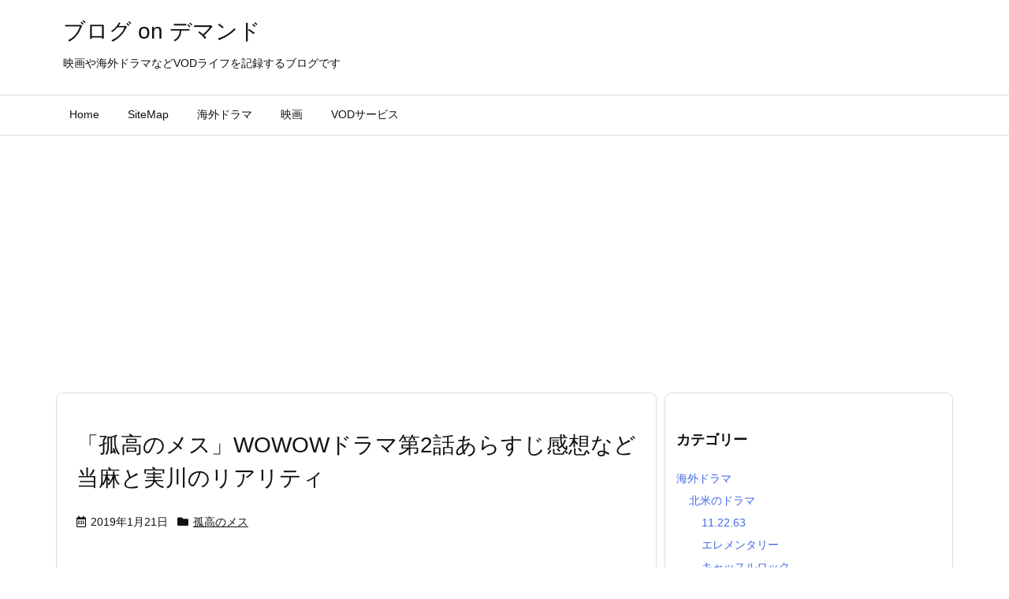

--- FILE ---
content_type: text/html; charset=UTF-8
request_url: https://x-counter.com/pb/category/domesticdrama/page/7/
body_size: 11550
content:
<!DOCTYPE html><html class="no-js" lang="ja" itemscope itemtype="https://schema.org/WebPage"><head prefix="og: http://ogp.me/ns# article: http://ogp.me/ns/article# fb: http://ogp.me/ns/fb#"><meta charset="UTF-8" /><meta http-equiv="X-UA-Compatible" content="IE=edge" /><meta name="viewport" content="width=device-width, initial-scale=1, user-scalable=yes" /><meta name="robots" content="noindex,follow" /><link media="all" href="https://x-counter.com/pb/wp-content/cache/autoptimize/css/autoptimize_50965198fb7bff8155bfed785d632aab.css" rel="stylesheet"><title>国内ドラマ | ページ 7 | ブログ on デマンド</title><meta name='robots' content='max-image-preview:large' /><link rel='dns-prefetch' href='//ajax.googleapis.com' /><link rel='dns-prefetch' href='//widgetlogic.org' /><link rel='dns-prefetch' href='//use.fontawesome.com' /><link rel="preload" as="style" type="text/css" href="https://x-counter.com/pb/wp-content/themes/luxeritas/style.async.min.css?v=1611454042" /><link rel="preload" as="font" type="font/woff" href="https://x-counter.com/pb/wp-content/themes/luxeritas/fonts/icomoon/fonts/icomoon.woff" crossorigin /><link rel="next" href="https://x-counter.com/pb/category/domesticdrama/page/8/" /><link rel="prev" href="https://x-counter.com/pb/category/domesticdrama/page/6/" /><link rel="pingback" href="https://x-counter.com/pb/xmlrpc.php" /><meta name="description" content="ブログ on デマンド | 国内ドラマカテゴリー記事一覧 | NO:7" /><meta name="theme-color" content="#4285f4"><meta name="format-detection" content="telephone=no"><meta property="og:type" content="website" /><meta property="og:url" content="https://x-counter.com/pb/" /><meta property="og:title" content="国内ドラマ | ページ 7 | ブログ on デマンド" /><meta property="og:description" content="ブログ on デマンド | 国内ドラマカテゴリー記事一覧 | NO:7" /><meta property="og:image" content="https://x-counter.com/pb/wp-content/themes/luxech/images/og.png" /><meta property="og:image:width" content="880" /><meta property="og:image:height" content="660" /><meta property="og:site_name" content="ブログ on デマンド" /><meta property="og:locale" content="ja_JP" /><meta name="twitter:card" content="summary" /><meta name="twitter:domain" content="x-counter.com" /> <noscript><link rel="stylesheet" id="nav-css" href="//x-counter.com/pb/wp-content/themes/luxeritas/styles/nav.min.css" media="all" /></noscript> <noscript><link rel="stylesheet" id="async-css" href="//x-counter.com/pb/wp-content/themes/luxeritas/style.async.min.css" media="all" /></noscript> <noscript><link rel="stylesheet" id="awesome-css" href="//use.fontawesome.com/releases/v5.12.1/css/all.css" media="all" crossorigin="anonymous" /></noscript> <script src="//ajax.googleapis.com/ajax/libs/jquery/3.4.1/jquery.min.js" id="jquery-js"></script> <link rel="https://api.w.org/" href="https://x-counter.com/pb/wp-json/" /><link rel="alternate" title="JSON" type="application/json" href="https://x-counter.com/pb/wp-json/wp/v2/categories/24" /><noscript><style>.lazyload[data-src]{display:none !important;}</style></noscript><link rel="icon" href="https://x-counter.com/pb/wp-content/uploads/2018/12/BonD.png" sizes="32x32" /><link rel="icon" href="https://x-counter.com/pb/wp-content/uploads/2018/12/BonD.png" sizes="192x192" /><link rel="apple-touch-icon" href="https://x-counter.com/pb/wp-content/uploads/2018/12/BonD.png" /><meta name="msapplication-TileImage" content="https://x-counter.com/pb/wp-content/uploads/2018/12/BonD.png" /> <script>(function(html){html.className=html.className.replace(/\bno-js\b/,"js")})(document.documentElement);!function(t,e){"object"==typeof exports&&"undefined"!=typeof module?module.exports=e():"function"==typeof define&&define.amd?define(e):(t=t||self).lozad=e()}(this,function(){"use strict";var d="undefined"!=typeof document&&document.documentMode,c={rootMargin:"0px",threshold:0,load:function(t){if("picture"===t.nodeName.toLowerCase()){var e=document.createElement("img");d&&t.getAttribute("data-iesrc")&&(e.src=t.getAttribute("data-iesrc")),t.getAttribute("data-alt")&&(e.alt=t.getAttribute("data-alt")),t.append(e)}if("video"===t.nodeName.toLowerCase()&&!t.getAttribute("data-src")&&t.children){for(var r=t.children,a=void 0,o=0;o<=r.length-1;o++)(a=r[o].getAttribute("data-src"))&&(r[o].src=a);t.load()}if(t.getAttribute("data-src")&&(t.src=t.getAttribute("data-src")),t.getAttribute("data-srcset")&&t.setAttribute("srcset",t.getAttribute("data-srcset")),t.getAttribute("data-background-image"))t.style.backgroundImage="url('"+t.getAttribute("data-background-image").split(",").join("'),url('")+"')";else if(t.getAttribute("data-background-image-set")){var i=t.getAttribute("data-background-image-set").split(","),n=i[0].substr(0,i[0].indexOf(" "))||i[0];n=-1===n.indexOf("url(")?"url("+n+")":n,1===i.length?t.style.backgroundImage=n:t.setAttribute("style",(t.getAttribute("style")||"")+"background-image: "+n+";background-image: -webkit-image-set("+i+");background-image: image-set("+i+")")}t.getAttribute("data-toggle-class")&&t.classList.toggle(t.getAttribute("data-toggle-class"))},loaded:function(){}};function l(t){t.setAttribute("data-loaded",!0)}var b=function(t){return"true"===t.getAttribute("data-loaded")};return function(){var r,a,o=0<arguments.length&&void 0!==arguments[0]?arguments[0]:".lozad",t=1<arguments.length&&void 0!==arguments[1]?arguments[1]:{},e=Object.assign({},c,t),i=e.root,n=e.rootMargin,d=e.threshold,u=e.load,s=e.loaded,g=void 0;return"undefined"!=typeof window&&window.IntersectionObserver&&(g=new IntersectionObserver((r=u,a=s,function(t,e){t.forEach(function(t){(0<t.intersectionRatio||t.isIntersecting)&&(e.unobserve(t.target),b(t.target)||(r(t.target),l(t.target),a(t.target)))})}),{root:i,rootMargin:n,threshold:d})),{observe:function(){for(var t=function(t){var e=1<arguments.length&&void 0!==arguments[1]?arguments[1]:document;return t instanceof Element?[t]:t instanceof NodeList?t:e.querySelectorAll(t)}(o,i),e=0;e<t.length;e++)b(t[e])||(g?g.observe(t[e]):(u(t[e]),l(t[e]),s(t[e])))},triggerLoad:function(t){b(t)||(u(t),l(t),s(t))},observer:g}}});;var thklazy=function(a){lozad(".lazy").observe()};try{window.addEventListener("scroll",thklazy,false)}catch(e){window.attachEvent("onscroll",thklazy)}(function(b,d){function c(){lozad(".lazy").observe()}if(b.addEventListener){b.addEventListener("DOMContentLoaded",c,false)}else{if(b.attachEvent){var a=function(){if(b.readyState=="complete"){b.detachEvent("onreadystatechange",a);c()}};b.attachEvent("onreadystatechange",a);(function(){try{b.documentElement.doScroll("left")}catch(f){setTimeout(arguments.callee,10);return}b.detachEvent("onreadystatechange",a);c()})()}else{c()}}})(window,document);</script> <script data-ad-client="ca-pub-3756556500301103" async src="https://pagead2.googlesyndication.com/pagead/js/adsbygoogle.js"></script> <script type="text/javascript" language="javascript">var vc_pid = "885106200";</script><script type="text/javascript" src="//aml.valuecommerce.com/vcdal.js" async></script> </head>  <script async src="https://www.googletagmanager.com/gtag/js?id=UA-128550323-1"></script> <script>window.dataLayer = window.dataLayer || [];
  function gtag(){dataLayer.push(arguments);}
  gtag('js', new Date());

  gtag('config', 'UA-128550323-1');</script> <body class="archive paged category category-domesticdrama category-24 wp-embed-responsive paged-7 category-paged-7 wp-theme-luxeritas wp-child-theme-luxech"><header id="header" itemscope itemtype="https://schema.org/WPHeader"><div id="head-in"><div class="head-cover"><div class="info" itemscope itemtype="https://schema.org/Website"><h1 id="sitename"><a href="https://x-counter.com/pb/" itemprop="url"><span itemprop="name about">ブログ on デマンド</span></a></h1><p class="desc" itemprop="alternativeHeadline">映画や海外ドラマなどVODライフを記録するブログです</p></div></div></div><nav itemscope itemtype="https://schema.org/SiteNavigationElement"><div id="nav"><div id="gnavi"><div class="menu-menu1-container"><ul class="menu clearfix"><li id="menu-item-6244" class="menu-item menu-item-type-custom menu-item-object-custom menu-item-6244"><a href="https://siroi-himawari.com/pb"><span>Home</span></a></li><li id="menu-item-6234" class="menu-item menu-item-type-post_type menu-item-object-page menu-item-6234"><a href="https://x-counter.com/pb/site-map/"><span>SiteMap</span></a></li><li id="menu-item-6740" class="menu-item menu-item-type-taxonomy menu-item-object-category menu-item-6740"><a href="https://x-counter.com/pb/category/foreigndrama/"><span>海外ドラマ</span></a></li><li id="menu-item-8667" class="menu-item menu-item-type-taxonomy menu-item-object-category menu-item-8667"><a href="https://x-counter.com/pb/category/movies/"><span>映画</span></a></li><li id="menu-item-6742" class="menu-item menu-item-type-taxonomy menu-item-object-category menu-item-6742"><a href="https://x-counter.com/pb/category/vod/"><span>VODサービス</span></a></li></ul></div><div class="mobile-nav mob-menu"><i class="fas fa-bars"></i> メニュー</div></div><div class="cboth"></div></div></nav></header><div class="container"><div id="primary" class="clearfix"><main id="main"><div id="section"><div id="list" class="ngrid"><div class="toc grid clearfix"><section><h2 class="entry-title" itemprop="headline name"><a href="https://x-counter.com/pb/scalpel2/" class="entry-link" itemprop="url">「孤高のメス」WOWOWドラマ第2話あらすじ感想など 当麻と実川のリアリティ</a></h2><p class="meta"><i class="far fa-calendar-alt"></i><span class="date"><time class="entry-date updated" datetime="2019-01-21T18:43:10+09:00" itemprop="datePublished">2019年1月21日</time></span><span class="category items" itemprop="keywords"><span class="first-item"><i class="fas fa-folder"></i><a href="https://x-counter.com/pb/category/domesticdrama/scalpel/">孤高のメス</a></span></span></p><figure class="term"> <a href="https://x-counter.com/pb/scalpel2/" aria-hidden="true"><img width="100" height="100" src="[data-uri]" data-src="https://x-counter.com/pb/wp-content/uploads/2019/01/kokounomesu-100x100.png" class="lazy thumbnail wp-post-image" alt="孤高のメス" itemprop="image" decoding="async" data-srcset="https://x-counter.com/pb/wp-content/uploads/2019/01/kokounomesu-100x100.png 100w, https://x-counter.com/pb/wp-content/uploads/2019/01/kokounomesu-300x300.png 300w, https://x-counter.com/pb/wp-content/uploads/2019/01/kokounomesu-75x75.png 75w" srcset="[data-uri] 100w" sizes="(max-width: 100px) 100vw, 100px" /><noscript><img width="100" height="100" src="https://x-counter.com/pb/wp-content/uploads/2019/01/kokounomesu-100x100.png" class="thumbnail wp-post-image" alt="孤高のメス" itemprop="image" decoding="async" srcset="https://x-counter.com/pb/wp-content/uploads/2019/01/kokounomesu-100x100.png 100w, https://x-counter.com/pb/wp-content/uploads/2019/01/kokounomesu-300x300.png 300w, https://x-counter.com/pb/wp-content/uploads/2019/01/kokounomesu-75x75.png 75w" sizes="(max-width: 100px) 100vw, 100px" /></noscript></a> <script>thklazy()</script></figure><p class="meta meta-u"><i class="fas fa-redo-alt"></i><span class="date"><time class="entry-date updated" datetime="2024-05-19T19:50:01+09:00" itemprop="dateModified">2024年5月19日</time></span></p><div class="excerpt" itemprop="description"><div class="exsp"><p>現役医師大鐘稔彦おおがねなるひこ氏のベストセラー小説「孤高のメス」第2話のあらすじを紹介します。</p><p>「孤高のメス」ドラマシリーズの登場人物はこちらに</p>「孤高のメス」前回まで<p>※ネタバレしています。</p><p>地方 ...</p></div></div><p class="read-more"><a href="https://x-counter.com/pb/scalpel2/" class="read-more-link" aria-hidden="true" itemprop="url">記事を読む</a></p></section></div><div class="toc grid clearfix"><section><h2 class="entry-title" itemprop="headline name"><a href="https://x-counter.com/pb/idaten1-3/" class="entry-link" itemprop="url">いだてん東京オリムピック噺3話あらすじ感想と見逃した時の対処法など</a></h2><p class="meta"><i class="far fa-calendar-alt"></i><span class="date"><time class="entry-date updated" datetime="2019-01-21T10:01:57+09:00" itemprop="datePublished">2019年1月21日</time></span><span class="category items" itemprop="keywords"><span class="first-item"><i class="fas fa-folder"></i><a href="https://x-counter.com/pb/category/domesticdrama/idaten/">いだてん～東京オリムピック噺</a></span></span></p><figure class="term"> <a href="https://x-counter.com/pb/idaten1-3/" aria-hidden="true"><img width="100" height="100" src="[data-uri]" data-src="https://x-counter.com/pb/wp-content/uploads/2019/01/idatenre-100x100.png" class="lazy thumbnail wp-post-image" alt="いだてん,見逃し配信" itemprop="image" decoding="async" data-srcset="https://x-counter.com/pb/wp-content/uploads/2019/01/idatenre-100x100.png 100w, https://x-counter.com/pb/wp-content/uploads/2019/01/idatenre-75x75.png 75w" srcset="[data-uri] 100w" sizes="(max-width: 100px) 100vw, 100px" /><noscript><img width="100" height="100" src="https://x-counter.com/pb/wp-content/uploads/2019/01/idatenre-100x100.png" class="thumbnail wp-post-image" alt="いだてん,見逃し配信" itemprop="image" decoding="async" srcset="https://x-counter.com/pb/wp-content/uploads/2019/01/idatenre-100x100.png 100w, https://x-counter.com/pb/wp-content/uploads/2019/01/idatenre-75x75.png 75w" sizes="(max-width: 100px) 100vw, 100px" /></noscript></a></figure><p class="meta meta-u"><i class="fas fa-redo-alt"></i><span class="date"><time class="entry-date updated" datetime="2019-03-15T20:18:36+09:00" itemprop="dateModified">2019年3月15日</time></span></p><div class="excerpt" itemprop="description"><div class="exsp"><p>2019年1月からスタートした大河ドラマ「いだてん～東京オリムピック噺（ばなし）」</p><p>第3話「冒険世界」のあらすじを紹介します。</p><p>ネタバレしているのでまだ見ていない人は気を付けてください。<br />見逃し配信はこ ...</p></div></div><p class="read-more"><a href="https://x-counter.com/pb/idaten1-3/" class="read-more-link" aria-hidden="true" itemprop="url">記事を読む</a></p></section></div><div class="toc grid clearfix"><section><h2 class="entry-title" itemprop="headline name"><a href="https://x-counter.com/pb/scalpel-cinema/" class="entry-link" itemprop="url">映画「孤高のメス」のあらすじ感想と日本の臓器移植、関連書籍など</a></h2><p class="meta"><i class="far fa-calendar-alt"></i><span class="date"><time class="entry-date updated" datetime="2019-01-16T15:43:41+09:00" itemprop="datePublished">2019年1月16日</time></span><span class="category items" itemprop="keywords"><span class="first-item"><i class="fas fa-folder"></i><a href="https://x-counter.com/pb/category/domesticdrama/scalpel/">孤高のメス</a></span></span></p><figure class="term"> <a href="https://x-counter.com/pb/scalpel-cinema/" aria-hidden="true"><img width="100" height="100" src="[data-uri]" data-src="https://x-counter.com/pb/wp-content/uploads/2019/01/kokounomesu-100x100.png" class="lazy thumbnail wp-post-image" alt="孤高のメス" itemprop="image" decoding="async" data-srcset="https://x-counter.com/pb/wp-content/uploads/2019/01/kokounomesu-100x100.png 100w, https://x-counter.com/pb/wp-content/uploads/2019/01/kokounomesu-300x300.png 300w, https://x-counter.com/pb/wp-content/uploads/2019/01/kokounomesu-75x75.png 75w" srcset="[data-uri] 100w" sizes="(max-width: 100px) 100vw, 100px" /><noscript><img width="100" height="100" src="https://x-counter.com/pb/wp-content/uploads/2019/01/kokounomesu-100x100.png" class="thumbnail wp-post-image" alt="孤高のメス" itemprop="image" decoding="async" srcset="https://x-counter.com/pb/wp-content/uploads/2019/01/kokounomesu-100x100.png 100w, https://x-counter.com/pb/wp-content/uploads/2019/01/kokounomesu-300x300.png 300w, https://x-counter.com/pb/wp-content/uploads/2019/01/kokounomesu-75x75.png 75w" sizes="(max-width: 100px) 100vw, 100px" /></noscript></a></figure><p class="meta meta-u"><i class="fas fa-redo-alt"></i><span class="date"><time class="entry-date updated" datetime="2024-05-19T20:07:29+09:00" itemprop="dateModified">2024年5月19日</time></span></p><div class="excerpt" itemprop="description"><div class="exsp"><p>WOWOWでオリジナルのドラマが制作された「孤高のメス」は、大鐘稔彦氏の同名小説を原作とした物語で、2010年には映画も作られています。</p><p>映画版「孤高のメス」を見たので感想など。</p>映画「孤高のメス」<p>2010年日 ...</p></div></div><p class="read-more"><a href="https://x-counter.com/pb/scalpel-cinema/" class="read-more-link" aria-hidden="true" itemprop="url">記事を読む</a></p></section></div><div class="toc grid clearfix"><section><h2 class="entry-title" itemprop="headline name"><a href="https://x-counter.com/pb/scalpel-characters/" class="entry-link" itemprop="url">「孤高のメス」WOWOWドラマの登場人物とキャスト</a></h2><p class="meta"><i class="far fa-calendar-alt"></i><span class="date"><time class="entry-date updated" datetime="2019-01-15T21:29:48+09:00" itemprop="datePublished">2019年1月15日</time></span><span class="category items" itemprop="keywords"><span class="first-item"><i class="fas fa-folder"></i><a href="https://x-counter.com/pb/category/domesticdrama/scalpel/">孤高のメス</a></span></span></p><figure class="term"> <a href="https://x-counter.com/pb/scalpel-characters/" aria-hidden="true"><img width="100" height="100" src="[data-uri]" data-src="https://x-counter.com/pb/wp-content/uploads/2019/01/kokounomesu-100x100.png" class="lazy thumbnail wp-post-image" alt="孤高のメス" itemprop="image" decoding="async" data-srcset="https://x-counter.com/pb/wp-content/uploads/2019/01/kokounomesu-100x100.png 100w, https://x-counter.com/pb/wp-content/uploads/2019/01/kokounomesu-300x300.png 300w, https://x-counter.com/pb/wp-content/uploads/2019/01/kokounomesu-75x75.png 75w" srcset="[data-uri] 100w" sizes="(max-width: 100px) 100vw, 100px" /><noscript><img width="100" height="100" src="https://x-counter.com/pb/wp-content/uploads/2019/01/kokounomesu-100x100.png" class="thumbnail wp-post-image" alt="孤高のメス" itemprop="image" decoding="async" srcset="https://x-counter.com/pb/wp-content/uploads/2019/01/kokounomesu-100x100.png 100w, https://x-counter.com/pb/wp-content/uploads/2019/01/kokounomesu-300x300.png 300w, https://x-counter.com/pb/wp-content/uploads/2019/01/kokounomesu-75x75.png 75w" sizes="(max-width: 100px) 100vw, 100px" /></noscript></a></figure><p class="meta meta-u"><i class="fas fa-redo-alt"></i><span class="date"><time class="entry-date updated" datetime="2024-05-19T20:03:48+09:00" itemprop="dateModified">2024年5月19日</time></span></p><div class="excerpt" itemprop="description"><div class="exsp"><p>WOWOWオリジナルドラマ「孤高のメス」は、2019年1月にスタートした医療ドラマです。</p><p>ドラマの主要な登場人物をまとめておきます。</p><p>各キャラクターの背景は原則的に最初の登場時点での情報だけを書きます。ネタバレ ...</p></div></div><p class="read-more"><a href="https://x-counter.com/pb/scalpel-characters/" class="read-more-link" aria-hidden="true" itemprop="url">記事を読む</a></p></section></div><div class="toc grid clearfix"><section><h2 class="entry-title" itemprop="headline name"><a href="https://x-counter.com/pb/scalpel1/" class="entry-link" itemprop="url">「孤高のメス」WOWOWドラマ第1話あらすじと原作医師大鐘稔彦氏について</a></h2><p class="meta"><i class="far fa-calendar-alt"></i><span class="date"><time class="entry-date updated" datetime="2019-01-15T16:23:31+09:00" itemprop="datePublished">2019年1月15日</time></span><span class="category items" itemprop="keywords"><span class="first-item"><i class="fas fa-folder"></i><a href="https://x-counter.com/pb/category/domesticdrama/scalpel/">孤高のメス</a></span></span></p><figure class="term"> <a href="https://x-counter.com/pb/scalpel1/" aria-hidden="true"><img width="100" height="100" src="[data-uri]" data-src="https://x-counter.com/pb/wp-content/uploads/2019/01/kokounomesu-100x100.png" class="lazy thumbnail wp-post-image" alt="孤高のメス" itemprop="image" decoding="async" data-srcset="https://x-counter.com/pb/wp-content/uploads/2019/01/kokounomesu-100x100.png 100w, https://x-counter.com/pb/wp-content/uploads/2019/01/kokounomesu-300x300.png 300w, https://x-counter.com/pb/wp-content/uploads/2019/01/kokounomesu-75x75.png 75w" srcset="[data-uri] 100w" sizes="(max-width: 100px) 100vw, 100px" /><noscript><img width="100" height="100" src="https://x-counter.com/pb/wp-content/uploads/2019/01/kokounomesu-100x100.png" class="thumbnail wp-post-image" alt="孤高のメス" itemprop="image" decoding="async" srcset="https://x-counter.com/pb/wp-content/uploads/2019/01/kokounomesu-100x100.png 100w, https://x-counter.com/pb/wp-content/uploads/2019/01/kokounomesu-300x300.png 300w, https://x-counter.com/pb/wp-content/uploads/2019/01/kokounomesu-75x75.png 75w" sizes="(max-width: 100px) 100vw, 100px" /></noscript></a></figure><p class="meta meta-u"><i class="fas fa-redo-alt"></i><span class="date"><time class="entry-date updated" datetime="2024-05-19T19:47:46+09:00" itemprop="dateModified">2024年5月19日</time></span></p><div class="excerpt" itemprop="description"><div class="exsp"><p>現役医師大鐘稔彦おおがねなるひこ氏のベストセラー小説「孤高のメス」がドラマ化されています。</p><p>第1話のあらすじを紹介します。</p><p>「孤高のメス」ドラマシリーズの登場人物はこちらに</p>「孤高のメス」第1話<p>※ネ ...</p></div></div><p class="read-more"><a href="https://x-counter.com/pb/scalpel1/" class="read-more-link" aria-hidden="true" itemprop="url">記事を読む</a></p></section></div><div class="toc grid clearfix"><section><h2 class="entry-title" itemprop="headline name"><a href="https://x-counter.com/pb/idaten1-2/" class="entry-link" itemprop="url">いだてん東京オリムピック噺2話あらすじ感想と見逃した時の対処法など</a></h2><p class="meta"><i class="far fa-calendar-alt"></i><span class="date"><time class="entry-date updated" datetime="2019-01-13T22:36:25+09:00" itemprop="datePublished">2019年1月13日</time></span><span class="category items" itemprop="keywords"><span class="first-item"><i class="fas fa-folder"></i><a href="https://x-counter.com/pb/category/domesticdrama/idaten/">いだてん～東京オリムピック噺</a></span></span></p><figure class="term"> <a href="https://x-counter.com/pb/idaten1-2/" aria-hidden="true"><img width="100" height="100" src="[data-uri]" data-src="https://x-counter.com/pb/wp-content/uploads/2019/01/idatenre-100x100.png" class="lazy thumbnail wp-post-image" alt="いだてん,見逃し配信" itemprop="image" decoding="async" data-srcset="https://x-counter.com/pb/wp-content/uploads/2019/01/idatenre-100x100.png 100w, https://x-counter.com/pb/wp-content/uploads/2019/01/idatenre-75x75.png 75w" srcset="[data-uri] 100w" sizes="(max-width: 100px) 100vw, 100px" /><noscript><img width="100" height="100" src="https://x-counter.com/pb/wp-content/uploads/2019/01/idatenre-100x100.png" class="thumbnail wp-post-image" alt="いだてん,見逃し配信" itemprop="image" decoding="async" srcset="https://x-counter.com/pb/wp-content/uploads/2019/01/idatenre-100x100.png 100w, https://x-counter.com/pb/wp-content/uploads/2019/01/idatenre-75x75.png 75w" sizes="(max-width: 100px) 100vw, 100px" /></noscript></a></figure><p class="meta meta-u"><i class="fas fa-redo-alt"></i><span class="date"><time class="entry-date updated" datetime="2019-03-15T20:58:59+09:00" itemprop="dateModified">2019年3月15日</time></span></p><div class="excerpt" itemprop="description"><div class="exsp"><p>2019年1月からスタートした大河ドラマ「いだてん～東京オリムピック噺（ばなし）」</p><p>第2回「坊ちゃん」では、金栗四三（かなくりしそう）の生い立ちが語られます。</p><p>熊本で過ごした四三の少年時代を振り返る2話のあらす ...</p></div></div><p class="read-more"><a href="https://x-counter.com/pb/idaten1-2/" class="read-more-link" aria-hidden="true" itemprop="url">記事を読む</a></p></section></div><div class="toc grid clearfix"><section><h2 class="entry-title" itemprop="headline name"><a href="https://x-counter.com/pb/idaten/" class="entry-link" itemprop="url">いだてん東京オリムピック噺1話あらすじと大河ドラマの見逃し配信について</a></h2><p class="meta"><i class="far fa-calendar-alt"></i><span class="date"><time class="entry-date updated" datetime="2019-01-11T22:18:56+09:00" itemprop="datePublished">2019年1月11日</time></span><span class="category items" itemprop="keywords"><span class="first-item"><i class="fas fa-folder"></i><a href="https://x-counter.com/pb/category/domesticdrama/idaten/">いだてん～東京オリムピック噺</a></span></span></p><figure class="term"> <a href="https://x-counter.com/pb/idaten/" aria-hidden="true"><img width="100" height="100" src="[data-uri]" data-src="https://x-counter.com/pb/wp-content/uploads/2019/01/idatenre-100x100.png" class="lazy thumbnail wp-post-image" alt="いだてん,見逃し配信" itemprop="image" decoding="async" data-srcset="https://x-counter.com/pb/wp-content/uploads/2019/01/idatenre-100x100.png 100w, https://x-counter.com/pb/wp-content/uploads/2019/01/idatenre-75x75.png 75w" srcset="[data-uri] 100w" sizes="(max-width: 100px) 100vw, 100px" /><noscript><img width="100" height="100" src="https://x-counter.com/pb/wp-content/uploads/2019/01/idatenre-100x100.png" class="thumbnail wp-post-image" alt="いだてん,見逃し配信" itemprop="image" decoding="async" srcset="https://x-counter.com/pb/wp-content/uploads/2019/01/idatenre-100x100.png 100w, https://x-counter.com/pb/wp-content/uploads/2019/01/idatenre-75x75.png 75w" sizes="(max-width: 100px) 100vw, 100px" /></noscript></a></figure><p class="meta meta-u"><i class="fas fa-redo-alt"></i><span class="date"><time class="entry-date updated" datetime="2019-03-15T20:57:08+09:00" itemprop="dateModified">2019年3月15日</time></span></p><div class="excerpt" itemprop="description"><div class="exsp"><p>NHK大河ドラマが58作目にして初めて歴史モノから離れた「いだてん～東京オリムピック噺（ばなし）」</p><p>2019年1月からスタートしたこのドラマは、日本がオリンピックに出会い、選手を送り出し、東京へオリンピックを招致する過程を ...</p></div></div><p class="read-more"><a href="https://x-counter.com/pb/idaten/" class="read-more-link" aria-hidden="true" itemprop="url">記事を読む</a></p></section></div><div class="toc grid clearfix"><section><h2 class="entry-title" itemprop="headline name"><a href="https://x-counter.com/pb/jikoukeisatsu2-9/" class="entry-link" itemprop="url">帰ってきた時効警察第9話最終回ネタバレ-ギタリスト室井滋回</a></h2><p class="meta"><i class="far fa-calendar-alt"></i><span class="date"><time class="entry-date updated" datetime="2018-09-19T11:42:11+09:00" itemprop="datePublished">2018年9月19日</time></span><span class="category items" itemprop="keywords"><span class="first-item"><i class="fas fa-folder"></i><a href="https://x-counter.com/pb/category/domesticdrama/jikoukeisatsu/">時効警察</a></span></span></p><figure class="term"> <a href="https://x-counter.com/pb/jikoukeisatsu2-9/" aria-hidden="true"><img width="100" height="100" src="[data-uri]" data-src="https://x-counter.com/pb/wp-content/uploads/2019/01/jikoukeisatsu-100x100.png" class="lazy thumbnail wp-post-image" alt="時効警察ネタバレ" itemprop="image" decoding="async" data-srcset="https://x-counter.com/pb/wp-content/uploads/2019/01/jikoukeisatsu-100x100.png 100w, https://x-counter.com/pb/wp-content/uploads/2019/01/jikoukeisatsu-75x75.png 75w" srcset="[data-uri] 100w" sizes="(max-width: 100px) 100vw, 100px" /><noscript><img width="100" height="100" src="https://x-counter.com/pb/wp-content/uploads/2019/01/jikoukeisatsu-100x100.png" class="thumbnail wp-post-image" alt="時効警察ネタバレ" itemprop="image" decoding="async" srcset="https://x-counter.com/pb/wp-content/uploads/2019/01/jikoukeisatsu-100x100.png 100w, https://x-counter.com/pb/wp-content/uploads/2019/01/jikoukeisatsu-75x75.png 75w" sizes="(max-width: 100px) 100vw, 100px" /></noscript></a></figure><p class="meta meta-u"><i class="fas fa-redo-alt"></i><span class="date"><time class="entry-date updated" datetime="2024-05-08T08:56:01+09:00" itemprop="dateModified">2024年5月8日</time></span></p><div class="excerpt" itemprop="description"><div class="exsp"><p>警官霧山修一朗（オダギリジョー）が時効を迎えた事件を趣味で追究する一話完結形式のドラマ「時効警察」シリーズ。</p><p>シーズン2「帰ってきた時効警察」最終回のネタバレです。</p>「帰ってきた時効警察」第9話最終回「振り返らずに別 ...</div></div><p class="read-more"><a href="https://x-counter.com/pb/jikoukeisatsu2-9/" class="read-more-link" aria-hidden="true" itemprop="url">記事を読む</a></p></section></div><div class="toc grid clearfix"><section><h2 class="entry-title" itemprop="headline name"><a href="https://x-counter.com/pb/jikoukeisatsu2-8/" class="entry-link" itemprop="url">帰ってきた時効警察第8話ネタバレ 左右対称フェチ加藤治子回</a></h2><p class="meta"><i class="far fa-calendar-alt"></i><span class="date"><time class="entry-date updated" datetime="2018-09-18T21:25:29+09:00" itemprop="datePublished">2018年9月18日</time></span><span class="category items" itemprop="keywords"><span class="first-item"><i class="fas fa-folder"></i><a href="https://x-counter.com/pb/category/domesticdrama/jikoukeisatsu/">時効警察</a></span></span></p><figure class="term"> <a href="https://x-counter.com/pb/jikoukeisatsu2-8/" aria-hidden="true"><img width="100" height="100" src="[data-uri]" data-src="https://x-counter.com/pb/wp-content/uploads/2019/01/jikoukeisatsu-100x100.png" class="lazy thumbnail wp-post-image" alt="時効警察ネタバレ" itemprop="image" decoding="async" data-srcset="https://x-counter.com/pb/wp-content/uploads/2019/01/jikoukeisatsu-100x100.png 100w, https://x-counter.com/pb/wp-content/uploads/2019/01/jikoukeisatsu-75x75.png 75w" srcset="[data-uri] 100w" sizes="(max-width: 100px) 100vw, 100px" /><noscript><img width="100" height="100" src="https://x-counter.com/pb/wp-content/uploads/2019/01/jikoukeisatsu-100x100.png" class="thumbnail wp-post-image" alt="時効警察ネタバレ" itemprop="image" decoding="async" srcset="https://x-counter.com/pb/wp-content/uploads/2019/01/jikoukeisatsu-100x100.png 100w, https://x-counter.com/pb/wp-content/uploads/2019/01/jikoukeisatsu-75x75.png 75w" sizes="(max-width: 100px) 100vw, 100px" /></noscript></a></figure><p class="meta meta-u"><i class="fas fa-redo-alt"></i><span class="date"><time class="entry-date updated" datetime="2019-08-14T07:59:52+09:00" itemprop="dateModified">2019年8月14日</time></span></p><div class="excerpt" itemprop="description"><div class="exsp"><p>警官霧山修一朗（オダギリジョー）が時効を迎えた事件を趣味で追究する一話完結形式のドラマ「時効警察」シリーズ。</p><p>シーズン2「帰ってきた時効警察」第8話のネタバレです。</p>「帰ってきた時効警察」第8話「今回、三日月が大活躍 ...</div></div><p class="read-more"><a href="https://x-counter.com/pb/jikoukeisatsu2-8/" class="read-more-link" aria-hidden="true" itemprop="url">記事を読む</a></p></section></div><div class="toc grid clearfix"><section><h2 class="entry-title" itemprop="headline name"><a href="https://x-counter.com/pb/jikoukeisatsu2-7/" class="entry-link" itemprop="url">帰ってきた時効警察第7話ネタバレ ママさんバレーと猪の国生さゆり回</a></h2><p class="meta"><i class="far fa-calendar-alt"></i><span class="date"><time class="entry-date updated" datetime="2018-09-17T17:58:44+09:00" itemprop="datePublished">2018年9月17日</time></span><span class="category items" itemprop="keywords"><span class="first-item"><i class="fas fa-folder"></i><a href="https://x-counter.com/pb/category/domesticdrama/jikoukeisatsu/">時効警察</a></span></span></p><figure class="term"> <a href="https://x-counter.com/pb/jikoukeisatsu2-7/" aria-hidden="true"><img width="100" height="100" src="[data-uri]" data-src="https://x-counter.com/pb/wp-content/uploads/2019/01/jikoukeisatsu-100x100.png" class="lazy thumbnail wp-post-image" alt="時効警察ネタバレ" itemprop="image" decoding="async" data-srcset="https://x-counter.com/pb/wp-content/uploads/2019/01/jikoukeisatsu-100x100.png 100w, https://x-counter.com/pb/wp-content/uploads/2019/01/jikoukeisatsu-75x75.png 75w" srcset="[data-uri] 100w" sizes="(max-width: 100px) 100vw, 100px" /><noscript><img width="100" height="100" src="https://x-counter.com/pb/wp-content/uploads/2019/01/jikoukeisatsu-100x100.png" class="thumbnail wp-post-image" alt="時効警察ネタバレ" itemprop="image" decoding="async" srcset="https://x-counter.com/pb/wp-content/uploads/2019/01/jikoukeisatsu-100x100.png 100w, https://x-counter.com/pb/wp-content/uploads/2019/01/jikoukeisatsu-75x75.png 75w" sizes="(max-width: 100px) 100vw, 100px" /></noscript></a></figure><p class="meta meta-u"><i class="fas fa-redo-alt"></i><span class="date"><time class="entry-date updated" datetime="2019-08-14T07:55:32+09:00" itemprop="dateModified">2019年8月14日</time></span></p><div class="excerpt" itemprop="description"><div class="exsp"><p>警官霧山修一朗（オダギリジョー）が時効を迎えた事件を趣味で追究する一話完結形式のドラマ「時効警察」シリーズ。</p><p>シーズン2「帰ってきた時効警察」第7話のネタバレです。</p>「帰ってきた時効警察」第7話「ごく普通の主婦がイノ ...</div></div><p class="read-more"><a href="https://x-counter.com/pb/jikoukeisatsu2-7/" class="read-more-link" aria-hidden="true" itemprop="url">記事を読む</a></p></section></div><div id="bottom-area" class="toc grid clearfix"><div id="paging"><nav><ul class="pagination"><li><a href="https://x-counter.com/pb/category/domesticdrama/"><i>&laquo;</i></a></li><li><a href="https://x-counter.com/pb/category/domesticdrama/page/6/"><i>&lsaquo;</i></a></li><li class="bothends"><a href="https://x-counter.com/pb/category/domesticdrama/page/3/" class="inactive">3</a></li><li><a href="https://x-counter.com/pb/category/domesticdrama/page/4/" class="inactive">4</a></li><li><a href="https://x-counter.com/pb/category/domesticdrama/page/5/" class="inactive">5</a></li><li><a href="https://x-counter.com/pb/category/domesticdrama/page/6/" class="inactive">6</a></li><li class="active"><span class="current">7</span></li><li><a href="https://x-counter.com/pb/category/domesticdrama/page/8/" class="inactive">8</a></li><li class="bothends"><a href="https://x-counter.com/pb/category/domesticdrama/page/9/" class="inactive">9</a></li><li><a href="https://x-counter.com/pb/category/domesticdrama/page/8/"><i>&rsaquo;</i></a></li><li><a href="https://x-counter.com/pb/category/domesticdrama/page/9/"><i>&raquo;</i></a></li></ul></nav></div></div></div></div></main><div id="sidebar" itemscope="itemscope" itemtype="http://schema.org/WPSideBar"><div id="side"><aside><div id="side-fixed"><div id="categories-2" class="widget widget_categories"><h3 class="side-title">カテゴリー</h3><ul><li class="cat-item cat-item-23"><a href="https://x-counter.com/pb/category/foreigndrama/">海外ドラマ</a><ul class="children"><li class="cat-item cat-item-75"><a href="https://x-counter.com/pb/category/foreigndrama/north-america-drama/">北米のドラマ</a><ul class="children"><li class="cat-item cat-item-74"><a href="https://x-counter.com/pb/category/foreigndrama/north-america-drama/112263/">11.22.63</a></li><li class="cat-item cat-item-39"><a href="https://x-counter.com/pb/category/foreigndrama/north-america-drama/elementary/">エレメンタリー</a></li><li class="cat-item cat-item-51"><a href="https://x-counter.com/pb/category/foreigndrama/north-america-drama/castlerock/">キャッスルロック</a></li><li class="cat-item cat-item-19"><a href="https://x-counter.com/pb/category/foreigndrama/north-america-drama/nightof/">ザ・ナイト・オブ</a></li><li class="cat-item cat-item-40"><a href="https://x-counter.com/pb/category/foreigndrama/north-america-drama/chance/">チャンス！</a></li><li class="cat-item cat-item-9"><a href="https://x-counter.com/pb/category/foreigndrama/north-america-drama/prisonbreak/">プリズンブレイク</a></li><li class="cat-item cat-item-54"><a href="https://x-counter.com/pb/category/foreigndrama/north-america-drama/homecoming/">ホームカミング</a></li><li class="cat-item cat-item-58"><a href="https://x-counter.com/pb/category/foreigndrama/north-america-drama/mercedes/">ミスター・メルセデス</a></li><li class="cat-item cat-item-13"><a href="https://x-counter.com/pb/category/foreigndrama/north-america-drama/theterror/">ザ・テラー</a><ul class="children"><li class="cat-item cat-item-70"><a href="https://x-counter.com/pb/category/foreigndrama/north-america-drama/theterror/terror1/">ザ・テラー シーズン1</a></li><li class="cat-item cat-item-71"><a href="https://x-counter.com/pb/category/foreigndrama/north-america-drama/theterror/terror2/">ザ・テラー シーズン2インファミー</a></li></ul></li><li class="cat-item cat-item-12"><a href="https://x-counter.com/pb/category/foreigndrama/north-america-drama/billions/">ビリオンズ</a></li><li class="cat-item cat-item-14"><a href="https://x-counter.com/pb/category/foreigndrama/north-america-drama/romehbo/">ローマ</a></li><li class="cat-item cat-item-11"><a href="https://x-counter.com/pb/category/foreigndrama/north-america-drama/13reasonswhy/">13の理由</a></li></ul></li><li class="cat-item cat-item-76"><a href="https://x-counter.com/pb/category/foreigndrama/western-europe-drama/">西欧のドラマ</a><ul class="children"><li class="cat-item cat-item-17"><a href="https://x-counter.com/pb/category/foreigndrama/western-europe-drama/missing/">ザ・ミッシング</a></li></ul></li></ul></li><li class="cat-item cat-item-69"><a href="https://x-counter.com/pb/category/movies/">映画</a><ul class="children"><li class="cat-item cat-item-25"><a href="https://x-counter.com/pb/category/movies/foreignmovies/">北米の映画</a></li><li class="cat-item cat-item-65"><a href="https://x-counter.com/pb/category/movies/western-europe-cinema/">西欧の映画</a></li><li class="cat-item cat-item-66"><a href="https://x-counter.com/pb/category/movies/eastern-europe-cinema/">東欧の映画</a></li><li class="cat-item cat-item-63"><a href="https://x-counter.com/pb/category/movies/northern-europe-cinema/">北欧の映画</a></li><li class="cat-item cat-item-64"><a href="https://x-counter.com/pb/category/movies/southern-europe-cinema/">南欧の映画</a></li><li class="cat-item cat-item-26"><a href="https://x-counter.com/pb/category/movies/domesticmovie/">邦画</a></li></ul></li><li class="cat-item cat-item-24 current-cat"><a aria-current="page" href="https://x-counter.com/pb/category/domesticdrama/">国内ドラマ</a><ul class="children"><li class="cat-item cat-item-49"><a href="https://x-counter.com/pb/category/domesticdrama/magi/">MAGI-天正遺欧少年使節</a></li><li class="cat-item cat-item-42"><a href="https://x-counter.com/pb/category/domesticdrama/idaten/">いだてん～東京オリムピック噺</a><ul class="children"><li class="cat-item cat-item-55"><a href="https://x-counter.com/pb/category/domesticdrama/idaten/idaten-noondemand/">いだてん4~10話オンデマンド配信停止回のあらすじ</a></li></ul></li><li class="cat-item cat-item-44"><a href="https://x-counter.com/pb/category/domesticdrama/scalpel/">孤高のメス</a></li><li class="cat-item cat-item-43"><a href="https://x-counter.com/pb/category/domesticdrama/jikoukeisatsu/">時効警察</a></li><li class="cat-item cat-item-72"><a href="https://x-counter.com/pb/category/domesticdrama/atami/">熱海の捜査官</a></li><li class="cat-item cat-item-56"><a href="https://x-counter.com/pb/category/domesticdrama/onihei/">鬼平犯科帳</a><ul class="children"><li class="cat-item cat-item-57"><a href="https://x-counter.com/pb/category/domesticdrama/onihei/onihei-gaiden/">鬼平外伝</a></li></ul></li></ul></li><li class="cat-item cat-item-41"><a href="https://x-counter.com/pb/category/vod/">VODサービス</a></li><li class="cat-item cat-item-68"><a href="https://x-counter.com/pb/category/books/">本</a><ul class="children"><li class="cat-item cat-item-86"><a href="https://x-counter.com/pb/category/books/nonfiction/">ノンフィクション</a></li><li class="cat-item cat-item-85"><a href="https://x-counter.com/pb/category/books/novel/">小説</a></li><li class="cat-item cat-item-87"><a href="https://x-counter.com/pb/category/books/history/">歴史</a></li><li class="cat-item cat-item-88"><a href="https://x-counter.com/pb/category/books/foreignbook/">洋書</a></li></ul></li></ul></div><div id="tag_cloud-2" class="widget widget_tag_cloud"><h3 class="side-title">タグ</h3><div class="tagcloud"><a href="https://x-counter.com/pb/tag/amc/" class="tag-cloud-link tag-link-79 tag-link-position-1" style="font-size: 19.984848484848pt;" aria-label="AMC (26個の項目)">AMC</a> <a href="https://x-counter.com/pb/tag/history/" class="tag-cloud-link tag-link-84 tag-link-position-2" style="font-size: 19.030303030303pt;" aria-label="歴史 (21個の項目)">歴史</a> <a href="https://x-counter.com/pb/tag/originofdrama/" class="tag-cloud-link tag-link-83 tag-link-position-3" style="font-size: 12.242424242424pt;" aria-label="ドラマの原作本 (4個の項目)">ドラマの原作本</a> <a href="https://x-counter.com/pb/tag/originofmovie/" class="tag-cloud-link tag-link-82 tag-link-position-4" style="font-size: 8pt;" aria-label="映画の原作本 (1個の項目)">映画の原作本</a> <a href="https://x-counter.com/pb/tag/wowow/" class="tag-cloud-link tag-link-48 tag-link-position-5" style="font-size: 19.454545454545pt;" aria-label="WOWOW (23個の項目)">WOWOW</a> <a href="https://x-counter.com/pb/tag/hbo/" class="tag-cloud-link tag-link-38 tag-link-position-6" style="font-size: 11.181818181818pt;" aria-label="HBO (3個の項目)">HBO</a> <a href="https://x-counter.com/pb/tag/amazon/" class="tag-cloud-link tag-link-52 tag-link-position-7" style="font-size: 17.015151515152pt;" aria-label="Amazon (13個の項目)">Amazon</a> <a href="https://x-counter.com/pb/tag/netflix/" class="tag-cloud-link tag-link-4 tag-link-position-8" style="font-size: 11.181818181818pt;" aria-label="Netflix (3個の項目)">Netflix</a> <a href="https://x-counter.com/pb/tag/king/" class="tag-cloud-link tag-link-59 tag-link-position-9" style="font-size: 22pt;" aria-label="S・キング (41個の項目)">S・キング</a> <a href="https://x-counter.com/pb/tag/miki/" class="tag-cloud-link tag-link-73 tag-link-position-10" style="font-size: 16.272727272727pt;" aria-label="三木聡 (11個の項目)">三木聡</a> <a href="https://x-counter.com/pb/tag/distress/" class="tag-cloud-link tag-link-60 tag-link-position-11" style="font-size: 17.863636363636pt;" aria-label="遭難 (16個の項目)">遭難</a> <a href="https://x-counter.com/pb/tag/hitler/" class="tag-cloud-link tag-link-61 tag-link-position-12" style="font-size: 13.090909090909pt;" aria-label="ヒトラー (5個の項目)">ヒトラー</a> <a href="https://x-counter.com/pb/tag/iceland/" class="tag-cloud-link tag-link-62 tag-link-position-13" style="font-size: 9.9090909090909pt;" aria-label="アイスランド (2個の項目)">アイスランド</a></div></div><div id="archives-2" class="widget widget_archive"><h3 class="side-title">アーカイブ</h3><ul><li><a href="https://x-counter.com/pb/2025/05/">2025年5月</a></li><li><a href="https://x-counter.com/pb/2023/09/">2023年9月</a></li><li><a href="https://x-counter.com/pb/2022/11/">2022年11月</a></li><li><a href="https://x-counter.com/pb/2022/10/">2022年10月</a></li><li><a href="https://x-counter.com/pb/2022/04/">2022年4月</a></li><li><a href="https://x-counter.com/pb/2020/12/">2020年12月</a></li><li><a href="https://x-counter.com/pb/2020/08/">2020年8月</a></li><li><a href="https://x-counter.com/pb/2020/05/">2020年5月</a></li><li><a href="https://x-counter.com/pb/2020/04/">2020年4月</a></li><li><a href="https://x-counter.com/pb/2020/03/">2020年3月</a></li><li><a href="https://x-counter.com/pb/2020/02/">2020年2月</a></li><li><a href="https://x-counter.com/pb/2020/01/">2020年1月</a></li><li><a href="https://x-counter.com/pb/2019/12/">2019年12月</a></li><li><a href="https://x-counter.com/pb/2019/11/">2019年11月</a></li><li><a href="https://x-counter.com/pb/2019/10/">2019年10月</a></li><li><a href="https://x-counter.com/pb/2019/09/">2019年9月</a></li><li><a href="https://x-counter.com/pb/2019/08/">2019年8月</a></li><li><a href="https://x-counter.com/pb/2019/07/">2019年7月</a></li><li><a href="https://x-counter.com/pb/2019/06/">2019年6月</a></li><li><a href="https://x-counter.com/pb/2019/05/">2019年5月</a></li><li><a href="https://x-counter.com/pb/2019/04/">2019年4月</a></li><li><a href="https://x-counter.com/pb/2019/03/">2019年3月</a></li><li><a href="https://x-counter.com/pb/2019/02/">2019年2月</a></li><li><a href="https://x-counter.com/pb/2019/01/">2019年1月</a></li><li><a href="https://x-counter.com/pb/2018/12/">2018年12月</a></li><li><a href="https://x-counter.com/pb/2018/11/">2018年11月</a></li><li><a href="https://x-counter.com/pb/2018/10/">2018年10月</a></li><li><a href="https://x-counter.com/pb/2018/09/">2018年9月</a></li><li><a href="https://x-counter.com/pb/2018/08/">2018年8月</a></li><li><a href="https://x-counter.com/pb/2018/06/">2018年6月</a></li><li><a href="https://x-counter.com/pb/2018/05/">2018年5月</a></li><li><a href="https://x-counter.com/pb/2017/08/">2017年8月</a></li><li><a href="https://x-counter.com/pb/2017/06/">2017年6月</a></li><li><a href="https://x-counter.com/pb/2017/04/">2017年4月</a></li><li><a href="https://x-counter.com/pb/2017/03/">2017年3月</a></li></ul></div><div id="text-7" class="widget widget_text"><div class="textwidget"><p><a href="https://siroi-himawari.com/pb/aboutme/">このブログと私について</a></p></div></div></div></aside></div></div></div></div><div id="footer" itemscope itemtype="https://schema.org/WPFooter"><footer><div id="footer-nav"><nav class="foot-nav"><ul class="menu clearfix"><li id="menu-item-6239" class="menu-item menu-item-type-post_type menu-item-object-page menu-item-6239"><a href="https://x-counter.com/pb/site-map/"><span>SiteMap</span></a></li><li id="menu-item-6242" class="menu-item menu-item-type-post_type menu-item-object-page menu-item-privacy-policy menu-item-6242"><a rel="privacy-policy" href="https://x-counter.com/pb/privacy-policy/"><span>プライバシーポリシー</span></a></li><li id="menu-item-6238" class="menu-item menu-item-type-post_type menu-item-object-page menu-item-6238"><a href="https://x-counter.com/pb/mail/"><span>Mail</span></a></li></ul></nav></div><div id="copyright"><p class="copy">Copyright &copy; <span itemprop="copyrightYear">2026</span>&nbsp;<span itemprop="copyrightHolder name">ブログ on デマンド</span> All Rights Reserved.</p><p id="thk" class="copy">WordPress Luxeritas Theme is provided by &quot;<a href="https://thk.kanzae.net/" target="_blank" rel="nofollow noopener">Thought is free</a>&quot;.</p></div></footer></div><div id="wp-footer"><div id="mobile-buttons"><ul><li id="page-top-m" title="上へ"><i class="fas fa-arrow-up"></i><br /><span>上へ</span></li></ul></div><div id="page-top"><i class="fas fa-arrow-up"></i><span class="ptop"> PAGE TOP</span></div> <script type="speculationrules">{"prefetch":[{"source":"document","where":{"and":[{"href_matches":"/pb/*"},{"not":{"href_matches":["/pb/wp-*.php","/pb/wp-admin/*","/pb/wp-content/uploads/*","/pb/wp-content/*","/pb/wp-content/plugins/*","/pb/wp-content/themes/luxech/*","/pb/wp-content/themes/luxeritas/*","/pb/*\\?(.+)"]}},{"not":{"selector_matches":"a[rel~=\"nofollow\"]"}},{"not":{"selector_matches":".no-prefetch, .no-prefetch a"}}]},"eagerness":"conservative"}]}</script> <input type="hidden" id="ccc_nonce" name="ccc_nonce" value="d94a97e899" /><input type="hidden" name="_wp_http_referer" value="/pb/category/domesticdrama/page/7/" /><script id="eio-lazy-load-js-before">var eio_lazy_vars = {"exactdn_domain":"","skip_autoscale":0,"bg_min_dpr":1.100000000000000088817841970012523233890533447265625,"threshold":0,"use_dpr":1};
//# sourceURL=eio-lazy-load-js-before</script> <script src="//x-counter.com/pb/wp-includes/js/dist/hooks.min.js" id="wp-hooks-js"></script> <script src="//x-counter.com/pb/wp-includes/js/dist/i18n.min.js" id="wp-i18n-js"></script> <script id="wp-i18n-js-after">wp.i18n.setLocaleData( { 'text direction\u0004ltr': [ 'ltr' ] } );
//# sourceURL=wp-i18n-js-after</script> <script id="contact-form-7-js-translations">( function( domain, translations ) {
var localeData = translations.locale_data[ domain ] || translations.locale_data.messages;
localeData[""].domain = domain;
wp.i18n.setLocaleData( localeData, domain );
} )( "contact-form-7", {"translation-revision-date":"2025-11-30 08:12:23+0000","generator":"GlotPress\/4.0.3","domain":"messages","locale_data":{"messages":{"":{"domain":"messages","plural-forms":"nplurals=1; plural=0;","lang":"ja_JP"},"This contact form is placed in the wrong place.":["\u3053\u306e\u30b3\u30f3\u30bf\u30af\u30c8\u30d5\u30a9\u30fc\u30e0\u306f\u9593\u9055\u3063\u305f\u4f4d\u7f6e\u306b\u7f6e\u304b\u308c\u3066\u3044\u307e\u3059\u3002"],"Error:":["\u30a8\u30e9\u30fc:"]}},"comment":{"reference":"includes\/js\/index.js"}} );
//# sourceURL=contact-form-7-js-translations</script> <script id="contact-form-7-js-before">var wpcf7 = {
"api": {
"root": "https:\/\/x-counter.com\/pb\/wp-json\/",
"namespace": "contact-form-7\/v1"
}
};
//# sourceURL=contact-form-7-js-before</script> <script id="toc-front-js-extra">var tocplus = {"visibility_show":"show","visibility_hide":"hide","width":"Auto"};
//# sourceURL=toc-front-js-extra</script> <script src="//widgetlogic.org/v2/js/data.js?t=1768824000" id="widget-logic_live_match_widget-js"></script> <script id="wp-emoji-settings" type="application/json">{"baseUrl":"https://s.w.org/images/core/emoji/17.0.2/72x72/","ext":".png","svgUrl":false,"svgExt":".svg","source":{"concatemoji":"https://x-counter.com/pb/wp-includes/js/wp-emoji-release.min.js"}}</script> <script type="module">/*! This file is auto-generated */
const a=JSON.parse(document.getElementById("wp-emoji-settings").textContent),o=(window._wpemojiSettings=a,"wpEmojiSettingsSupports"),s=["flag","emoji"];function i(e){try{var t={supportTests:e,timestamp:(new Date).valueOf()};sessionStorage.setItem(o,JSON.stringify(t))}catch(e){}}function c(e,t,n){e.clearRect(0,0,e.canvas.width,e.canvas.height),e.fillText(t,0,0);t=new Uint32Array(e.getImageData(0,0,e.canvas.width,e.canvas.height).data);e.clearRect(0,0,e.canvas.width,e.canvas.height),e.fillText(n,0,0);const a=new Uint32Array(e.getImageData(0,0,e.canvas.width,e.canvas.height).data);return t.every((e,t)=>e===a[t])}function p(e,t){e.clearRect(0,0,e.canvas.width,e.canvas.height),e.fillText(t,0,0);var n=e.getImageData(16,16,1,1);for(let e=0;e<n.data.length;e++)if(0!==n.data[e])return!1;return!0}function u(e,t,n,a){switch(t){case"flag":return n(e,"\ud83c\udff3\ufe0f\u200d\u26a7\ufe0f","\ud83c\udff3\ufe0f\u200b\u26a7\ufe0f")?!1:!n(e,"\ud83c\udde8\ud83c\uddf6","\ud83c\udde8\u200b\ud83c\uddf6")&&!n(e,"\ud83c\udff4\udb40\udc67\udb40\udc62\udb40\udc65\udb40\udc6e\udb40\udc67\udb40\udc7f","\ud83c\udff4\u200b\udb40\udc67\u200b\udb40\udc62\u200b\udb40\udc65\u200b\udb40\udc6e\u200b\udb40\udc67\u200b\udb40\udc7f");case"emoji":return!a(e,"\ud83e\u1fac8")}return!1}function f(e,t,n,a){let r;const o=(r="undefined"!=typeof WorkerGlobalScope&&self instanceof WorkerGlobalScope?new OffscreenCanvas(300,150):document.createElement("canvas")).getContext("2d",{willReadFrequently:!0}),s=(o.textBaseline="top",o.font="600 32px Arial",{});return e.forEach(e=>{s[e]=t(o,e,n,a)}),s}function r(e){var t=document.createElement("script");t.src=e,t.defer=!0,document.head.appendChild(t)}a.supports={everything:!0,everythingExceptFlag:!0},new Promise(t=>{let n=function(){try{var e=JSON.parse(sessionStorage.getItem(o));if("object"==typeof e&&"number"==typeof e.timestamp&&(new Date).valueOf()<e.timestamp+604800&&"object"==typeof e.supportTests)return e.supportTests}catch(e){}return null}();if(!n){if("undefined"!=typeof Worker&&"undefined"!=typeof OffscreenCanvas&&"undefined"!=typeof URL&&URL.createObjectURL&&"undefined"!=typeof Blob)try{var e="postMessage("+f.toString()+"("+[JSON.stringify(s),u.toString(),c.toString(),p.toString()].join(",")+"));",a=new Blob([e],{type:"text/javascript"});const r=new Worker(URL.createObjectURL(a),{name:"wpTestEmojiSupports"});return void(r.onmessage=e=>{i(n=e.data),r.terminate(),t(n)})}catch(e){}i(n=f(s,u,c,p))}t(n)}).then(e=>{for(const n in e)a.supports[n]=e[n],a.supports.everything=a.supports.everything&&a.supports[n],"flag"!==n&&(a.supports.everythingExceptFlag=a.supports.everythingExceptFlag&&a.supports[n]);var t;a.supports.everythingExceptFlag=a.supports.everythingExceptFlag&&!a.supports.flag,a.supports.everything||((t=a.source||{}).concatemoji?r(t.concatemoji):t.wpemoji&&t.twemoji&&(r(t.twemoji),r(t.wpemoji)))});
//# sourceURL=https://x-counter.com/pb/wp-includes/js/wp-emoji-loader.min.js</script>    <script type="application/ld+json">{"@context":"https:\/\/schema.org","@type":"WPHeader","about":"\u56fd\u5185\u30c9\u30e9\u30de | \u30da\u30fc\u30b8 7 | \u30d6\u30ed\u30b0 on \u30c7\u30de\u30f3\u30c9","headline":"\u56fd\u5185\u30c9\u30e9\u30de | \u30da\u30fc\u30b8 7 | \u30d6\u30ed\u30b0 on \u30c7\u30de\u30f3\u30c9"}</script><script type="application/ld+json">{"@context":"https:\/\/schema.org","@type":"BreadcrumbList","itemListElement":[{"@type":"ListItem","name":"\u30db\u30fc\u30e0","position":1,"item":"https:\/\/x-counter.com\/pb\/"},[{"@type":"ListItem","name":"\u56fd\u5185\u30c9\u30e9\u30de","position":"2","item":"https:\/\/x-counter.com\/pb\/category\/domesticdrama\/"}]]}</script><script type="application/ld+json">{"@context":"https:\/\/schema.org","@graph":[{"@context":"https:\/\/schema.org","@type":"SiteNavigationElement","name":"Home","url":"https:\/\/siroi-himawari.com\/pb"},{"@context":"https:\/\/schema.org","@type":"SiteNavigationElement","name":"SiteMap","url":"https:\/\/x-counter.com\/pb\/site-map\/"},{"@context":"https:\/\/schema.org","@type":"SiteNavigationElement","name":"\u6d77\u5916\u30c9\u30e9\u30de","url":"https:\/\/x-counter.com\/pb\/category\/foreigndrama\/"},{"@context":"https:\/\/schema.org","@type":"SiteNavigationElement","name":"\u6620\u753b","url":"https:\/\/x-counter.com\/pb\/category\/movies\/"},{"@context":"https:\/\/schema.org","@type":"SiteNavigationElement","name":"VOD\u30b5\u30fc\u30d3\u30b9","url":"https:\/\/x-counter.com\/pb\/category\/vod\/"}]}</script></div> <script defer src="https://x-counter.com/pb/wp-content/cache/autoptimize/js/autoptimize_a0449a9cb48c3681c61b90683f1f1a14.js"></script></body></html>

--- FILE ---
content_type: text/html; charset=utf-8
request_url: https://www.google.com/recaptcha/api2/aframe
body_size: 249
content:
<!DOCTYPE HTML><html><head><meta http-equiv="content-type" content="text/html; charset=UTF-8"></head><body><script nonce="IG2Up1XQvQaoYiHvGnMZQQ">/** Anti-fraud and anti-abuse applications only. See google.com/recaptcha */ try{var clients={'sodar':'https://pagead2.googlesyndication.com/pagead/sodar?'};window.addEventListener("message",function(a){try{if(a.source===window.parent){var b=JSON.parse(a.data);var c=clients[b['id']];if(c){var d=document.createElement('img');d.src=c+b['params']+'&rc='+(localStorage.getItem("rc::a")?sessionStorage.getItem("rc::b"):"");window.document.body.appendChild(d);sessionStorage.setItem("rc::e",parseInt(sessionStorage.getItem("rc::e")||0)+1);localStorage.setItem("rc::h",'1768840062269');}}}catch(b){}});window.parent.postMessage("_grecaptcha_ready", "*");}catch(b){}</script></body></html>

--- FILE ---
content_type: application/javascript; charset=utf-8;
request_url: https://dalc.valuecommerce.com/app3?p=885106200&_s=https%3A%2F%2Fx-counter.com%2Fpb%2Fcategory%2Fdomesticdrama%2Fpage%2F7%2F&vf=iVBORw0KGgoAAAANSUhEUgAAAAMAAAADCAYAAABWKLW%2FAAAAMElEQVQYV2NkFGP4nxERzSA8aQ0Do9MM5v9%2BVecZqir0GRhzubr%2BzzzXxxCm8YIBAPKMDXVullHfAAAAAElFTkSuQmCC
body_size: 853
content:
vc_linkswitch_callback({"t":"696e5b7d","r":"aW5bfQAFRBcDkBLSCooERAqKCJSCmA","ub":"aW5bfAAHQpgDkBLSCooBbQqKBtgYXA%3D%3D","vcid":"f3K6BzotCrK2OaNEeNSCK_cCvYuR-hACvimi7XoACjxCnchsjBRtL8nJoIoLjwSNXjy6oLNxrDs","vcpub":"0.345111","p":885106200,"www.hotpepper.jp":{"a":"2594692","m":"2262623","g":"b8d518d5a1","sp":"vos%3Dnhppvccp99002"},"s":3340583,"www.omni7.jp":{"a":"2602201","m":"2993472","g":"7c5ae78e8a"},"kinokuniya.co.jp":{"a":"2118836","m":"2195689","g":"4f650f578a"},"l":3,"www.hotpepper.jp?vos=nhppvccp99002":{"a":"2594692","m":"2262623","g":"b8d518d5a1","sp":"vos%3Dnhppvccp99002"},"wwwtst.hotpepper.jp":{"a":"2594692","m":"2262623","g":"b8d518d5a1","sp":"vos%3Dnhppvccp99002"},"7net.omni7.jp":{"a":"2602201","m":"2993472","g":"7c5ae78e8a"},"7netshopping.jp":{"a":"2602201","m":"2993472","g":"7c5ae78e8a"}})